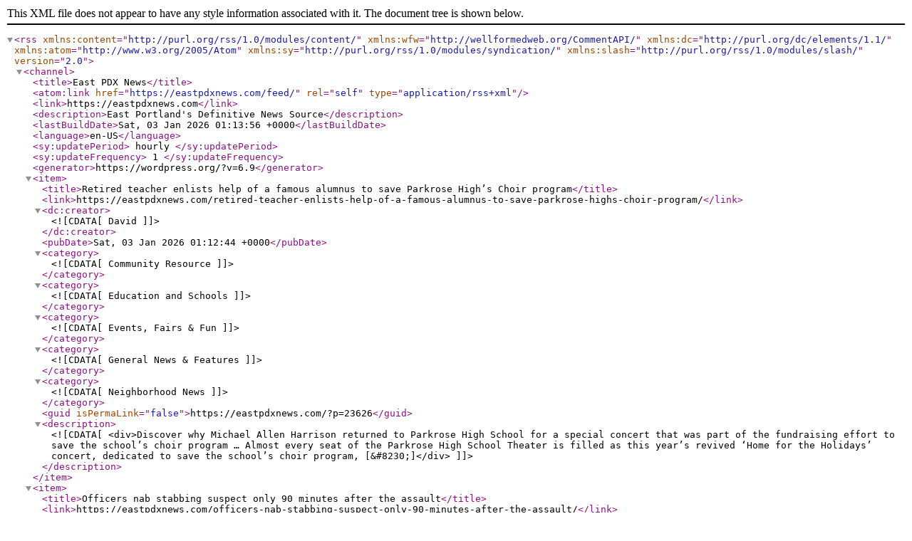

--- FILE ---
content_type: text/xml; charset=utf-8
request_url: http://feeds.feedburner.com/eastpdxnews/VLkh
body_size: 3600
content:
<?xml version="1.0" encoding="UTF-8"?><rss version="2.0"
	xmlns:content="http://purl.org/rss/1.0/modules/content/"
	xmlns:wfw="http://wellformedweb.org/CommentAPI/"
	xmlns:dc="http://purl.org/dc/elements/1.1/"
	xmlns:atom="http://www.w3.org/2005/Atom"
	xmlns:sy="http://purl.org/rss/1.0/modules/syndication/"
	xmlns:slash="http://purl.org/rss/1.0/modules/slash/"
	>

<channel>
	<title>East PDX News</title>
	<atom:link href="https://eastpdxnews.com/feed/" rel="self" type="application/rss+xml" />
	<link>https://eastpdxnews.com</link>
	<description>East Portland&#039;s Definitive News Source</description>
	<lastBuildDate>Sat, 03 Jan 2026 01:13:56 +0000</lastBuildDate>
	<language>en-US</language>
	<sy:updatePeriod>
	hourly	</sy:updatePeriod>
	<sy:updateFrequency>
	1	</sy:updateFrequency>
	<generator>https://wordpress.org/?v=6.9</generator>
	<item>
		<title>Retired teacher enlists help of a famous alumnus to save Parkrose High’s Choir program</title>
		<link>https://eastpdxnews.com/retired-teacher-enlists-help-of-a-famous-alumnus-to-save-parkrose-highs-choir-program/</link>
		
		<dc:creator><![CDATA[David]]></dc:creator>
		<pubDate>Sat, 03 Jan 2026 01:12:44 +0000</pubDate>
				<category><![CDATA[Community Resource]]></category>
		<category><![CDATA[Education and Schools]]></category>
		<category><![CDATA[Events, Fairs & Fun]]></category>
		<category><![CDATA[General News & Features]]></category>
		<category><![CDATA[Neighborhood News]]></category>
		<guid isPermaLink="false">https://eastpdxnews.com/?p=23626</guid>

					<description><![CDATA[<div>Discover why Michael Allen Harrison returned to Parkrose High School for a special concert that was part of the fundraising effort to save the school’s choir program … Almost every seat of the Parkrose High School Theater is filled as this year’s revived ‘Home for the Holidays’ concert, dedicated to save the school’s choir program, [&#8230;]</div>]]></description>
		
		
		
			</item>
		<item>
		<title>Officers nab stabbing suspect only 90 minutes after the assault</title>
		<link>https://eastpdxnews.com/officers-nab-stabbing-suspect-only-90-minutes-after-the-assault/</link>
		
		<dc:creator><![CDATA[David]]></dc:creator>
		<pubDate>Sat, 03 Jan 2026 01:01:55 +0000</pubDate>
				<category><![CDATA[Fire and Police]]></category>
		<category><![CDATA[General News & Features]]></category>
		<category><![CDATA[Neighborhood News]]></category>
		<guid isPermaLink="false">https://eastpdxnews.com/?p=23624</guid>

					<description><![CDATA[<div>Here’s why the Powellhurst-Gilbert Safeway store was closed on New Year&#8217;s Day. The policework following this crime is nothing short of amazing … After a man is stabbed and robbed in this grocery store’s restroom, Portland Police Bureau start gathering information about the crime. Story and photos by David F. Ashton As a refreshing change, [&#8230;]</div>]]></description>
		
		
		
			</item>
		<item>
		<title>Oregon Sinfonietta begins 53rd season with ‘sold-out’ concert in East Portland</title>
		<link>https://eastpdxnews.com/oregon-sinfonietta-begins-53rd-season-with-sold-out-concert-in-east-portland/</link>
		
		<dc:creator><![CDATA[David]]></dc:creator>
		<pubDate>Sat, 03 Jan 2026 00:58:25 +0000</pubDate>
				<category><![CDATA[Community Resource]]></category>
		<category><![CDATA[Education and Schools]]></category>
		<category><![CDATA[Events, Fairs & Fun]]></category>
		<category><![CDATA[General News & Features]]></category>
		<category><![CDATA[Neighborhood News]]></category>
		<guid isPermaLink="false">https://eastpdxnews.com/?p=23622</guid>

					<description><![CDATA[<div>INCLUDES PERFORMANCE VIDEO &#124; See how this musical organization – dedicated to presenting great classical music – continues to provide outstanding cultural events, here in outer East Portland … Oregon Sinfonietta Board President Karen Karger welcomes concert-goers to the first performance of the season. Story and photos by David F. Ashton Established more than five [&#8230;]</div>]]></description>
		
		
		
			</item>
		<item>
		<title>Teens accused in Hazelwood shooting</title>
		<link>https://eastpdxnews.com/teens-accused-in-hazelwood-shooting/</link>
		
		<dc:creator><![CDATA[David]]></dc:creator>
		<pubDate>Sat, 03 Jan 2026 00:50:27 +0000</pubDate>
				<category><![CDATA[Fire and Police]]></category>
		<category><![CDATA[General News & Features]]></category>
		<category><![CDATA[Neighborhood News]]></category>
		<guid isPermaLink="false">https://eastpdxnews.com/?p=23620</guid>

					<description><![CDATA[<div>Here’s what officials have revealed about an outer East Portland shooting that injured a man … Portland Police Bureau officers close off NE 97th Avenue and Glisan Street as they investigate a shooting. Story and photos by David F. Ashton Portland Police Bureau (PPB) officials have said little about a shooting on Monday night, December [&#8230;]</div>]]></description>
		
		
		
			</item>
		<item>
		<title>Grant money helps Puppet Museum document huge collection</title>
		<link>https://eastpdxnews.com/grant-money-helps-puppet-museum-document-huge-collection/</link>
		
		<dc:creator><![CDATA[David]]></dc:creator>
		<pubDate>Sat, 03 Jan 2026 00:48:11 +0000</pubDate>
				<category><![CDATA[Community Resource]]></category>
		<category><![CDATA[Education and Schools]]></category>
		<category><![CDATA[General News & Features]]></category>
		<category><![CDATA[Neighborhood News]]></category>
		<guid isPermaLink="false">https://eastpdxnews.com/?p=23618</guid>

					<description><![CDATA[<div>Discover how this funding is archivally preserving the collection of this unique East Portland arts center … Portland Puppet Museum owner Steve Overton sets up a group of marionettes for a photo session, part of documenting the nonprofit&#8217;s massive collection of puppets. Story and photos by David F. Ashton As other puppetry arts and museums [&#8230;]</div>]]></description>
		
		
		
			</item>
		<item>
		<title>Man struck and killed in Mill Park by hit-and-run driver</title>
		<link>https://eastpdxnews.com/man-struck-and-killed-in-mill-park-by-hit-and-run-driver/</link>
		
		<dc:creator><![CDATA[David]]></dc:creator>
		<pubDate>Sat, 27 Dec 2025 02:12:47 +0000</pubDate>
				<category><![CDATA[Fire and Police]]></category>
		<category><![CDATA[General News & Features]]></category>
		<category><![CDATA[Neighborhood News]]></category>
		<guid isPermaLink="false">https://eastpdxnews.com/?p=23609</guid>

					<description><![CDATA[<div>Got video to share? Police are asking for help finding the driver that ran down and killed a pedestrian along SE 122nd Avenue … Portland Police block off SE 122nd Avenue north of Madison Street, as investigators look into a fatal collision between a man and a passing car. Story and photos by David F. [&#8230;]</div>]]></description>
		
		
		
			</item>
		<item>
		<title>Division Midway Alliance hosts first ‘Holiday Bazaar’</title>
		<link>https://eastpdxnews.com/division-midway-alliance-hosts-first-holiday-bazaar/</link>
		
		<dc:creator><![CDATA[David]]></dc:creator>
		<pubDate>Sat, 27 Dec 2025 02:08:00 +0000</pubDate>
				<category><![CDATA[Business Community]]></category>
		<category><![CDATA[Community Resource]]></category>
		<category><![CDATA[Education and Schools]]></category>
		<category><![CDATA[Events, Fairs & Fun]]></category>
		<category><![CDATA[General News & Features]]></category>
		<category><![CDATA[Neighborhood News]]></category>
		<guid isPermaLink="false">https://eastpdxnews.com/?p=23607</guid>

					<description><![CDATA[<div>Discover why this Neighborhood Prosperity Initiative District presented a special outer East Portland marketplace and who were at the tables vending … In the Mill Park neighborhood, at the Division Midway Alliance Neighborhood Prosperity Initiative District’s Holiday Bazaar, it’s Philicia Robinson showing and selling her line of goods from her company, Phlavours XXII. Story and [&#8230;]</div>]]></description>
		
		
		
			</item>
		<item>
		<title>Wife dies after stabbing by husband, in Hazelwood apartment</title>
		<link>https://eastpdxnews.com/wife-dies-after-stabbing-by-husband-in-hazelwood-apartment/</link>
		
		<dc:creator><![CDATA[David]]></dc:creator>
		<pubDate>Sat, 27 Dec 2025 02:03:09 +0000</pubDate>
				<category><![CDATA[Fire and Police]]></category>
		<category><![CDATA[General News & Features]]></category>
		<category><![CDATA[Neighborhood News]]></category>
		<guid isPermaLink="false">https://eastpdxnews.com/?p=23605</guid>

					<description><![CDATA[<div>Here is what officials are saying about this tragic outer East Portland death … The Portland Police Bureau’s Mobile Command Unit is parked in front of the Hazelwood neighborhood apartment building where a woman as found fatally stabbed, allegedly by her husband. Courtesy KPTV Fox 12 Oregon News By David F. Ashton A report of [&#8230;]</div>]]></description>
		
		
		
			</item>
		<item>
		<title>Third annual Brentwood-Darlington ‘Winter Market’ thrives</title>
		<link>https://eastpdxnews.com/third-annual-brentwood-darlington-winter-market-thrives/</link>
		
		<dc:creator><![CDATA[David]]></dc:creator>
		<pubDate>Sat, 27 Dec 2025 01:59:48 +0000</pubDate>
				<category><![CDATA[Business Community]]></category>
		<category><![CDATA[Community Resource]]></category>
		<category><![CDATA[Events, Fairs & Fun]]></category>
		<category><![CDATA[General News & Features]]></category>
		<category><![CDATA[Neighborhood News]]></category>
		<guid isPermaLink="false">https://eastpdxnews.com/?p=23603</guid>

					<description><![CDATA[<div>Take a look at how much this ‘locals only’ marketplace has grown, and see some of what was offered this year … Happy to have a space at this year’s Brentwood-Darlington “Winter Market”, even though it’s outside of the Community Center, is local potter is David Cosloy of Pot On Ceramics. Story and photos by [&#8230;]</div>]]></description>
		
		
		
			</item>
		<item>
		<title>Multiple ‘Sleigh Rides’ featured in one great Christmas concert</title>
		<link>https://eastpdxnews.com/multiple-sleigh-rides-featured-in-one-great-christmas-concert/</link>
		
		<dc:creator><![CDATA[David]]></dc:creator>
		<pubDate>Fri, 19 Dec 2025 23:27:29 +0000</pubDate>
				<category><![CDATA[Community Resource]]></category>
		<category><![CDATA[Events, Fairs & Fun]]></category>
		<category><![CDATA[General News & Features]]></category>
		<category><![CDATA[Neighborhood News]]></category>
		<guid isPermaLink="false">https://eastpdxnews.com/?p=23597</guid>

					<description><![CDATA[<div>INCLUDES FULL CONCERT VIDEO &#124; Both educational and entertaining, you’ll discover – as the audience did – a trio of “Sleigh Ride” Holiday songs … -1 Before the Sunnyside Symphony Orchestra’s Christmas Concert, the Sunnyside Low Brass Quartet entertain in the foyer, playing Christmas Carol melodies. Story and photos by David F. Ashton Continuing in [&#8230;]</div>]]></description>
		
		
		
			</item>
		<item>
		<title>Gresham shooting incident spreads into Glenfair</title>
		<link>https://eastpdxnews.com/gresham-shooting-incident-spreads-into-glenfair/</link>
		
		<dc:creator><![CDATA[David]]></dc:creator>
		<pubDate>Fri, 19 Dec 2025 23:19:50 +0000</pubDate>
				<category><![CDATA[Fire and Police]]></category>
		<category><![CDATA[General News & Features]]></category>
		<category><![CDATA[Neighborhood News]]></category>
		<guid isPermaLink="false">https://eastpdxnews.com/?p=23595</guid>

					<description><![CDATA[<div>Here’s what has been revealed about a shooting that apparently took place in East Multnomah County, but ended up in outer East Portland … It’s dark and raining hard on this Glenfair neighborhood street, as police officers pull in to investigate the report of someone having been shot. Story and photos by David F. Ashton [&#8230;]</div>]]></description>
		
		
		
			</item>
		<item>
		<title>Annual Leach ‘Holiday Greens’ sale evolves into two-day ‘WinterFest’</title>
		<link>https://eastpdxnews.com/annual-leach-holiday-greens-sale-evolves-into-two-day-winterfest/</link>
		
		<dc:creator><![CDATA[David]]></dc:creator>
		<pubDate>Fri, 19 Dec 2025 23:18:13 +0000</pubDate>
				<category><![CDATA[Education and Schools]]></category>
		<category><![CDATA[Events, Fairs & Fun]]></category>
		<category><![CDATA[General News & Features]]></category>
		<category><![CDATA[Neighborhood News]]></category>
		<guid isPermaLink="false">https://eastpdxnews.com/?p=23593</guid>

					<description><![CDATA[<div>INCLUDES BIGFOOT SIGHTING VIDEO &#124; You’ll be astounded to learn how quickly they sold out of their deluxe Holiday wreaths this year. Learn about this annual event’s past, and present &#8212;  it continues to financially support this outer East Portland ‘gem’. Also learn about their Winter Solstice event this weekend … In the Leach Botanical [&#8230;]</div>]]></description>
		
		
		
			</item>
	</channel>
</rss>
